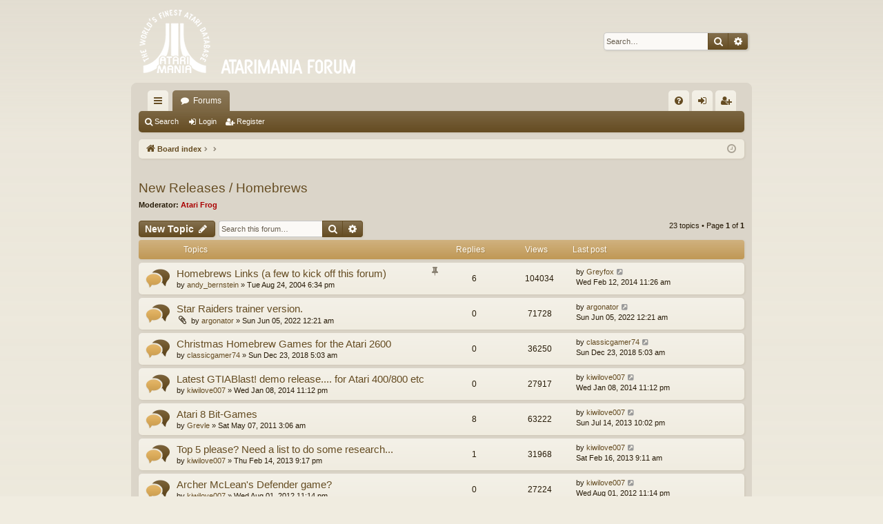

--- FILE ---
content_type: text/html; charset=UTF-8
request_url: http://forum.atarimania.com/viewforum.php?f=18&sid=355b7c1169388000e4b9ae06c8388ff2
body_size: 7731
content:
<!DOCTYPE html>
<html dir="ltr" lang="en-gb">
<head>
<meta charset="utf-8" />
<meta http-equiv="X-UA-Compatible" content="IE=edge" />
<meta name="viewport" content="width=device-width, initial-scale=1" />

<title>New Releases / Homebrews - Atarimania Forum</title>





	<link rel="canonical" href="http://forum.atarimania.com/viewforum.php?f=18">


<link href="./assets/css/font-awesome.min.css?assets_version=12" rel="stylesheet">
<link href="./styles/latte/theme/stylesheet.css?assets_version=12" rel="stylesheet">




<!--[if lte IE 9]>
	<link href="./styles/latte/theme/tweaks.css?assets_version=12" rel="stylesheet">
<![endif]-->





</head>
<body id="phpbb" class="nojs notouch section-viewforum ltr " data-online-text="Online">


	<a id="top" class="top-anchor" accesskey="t"></a>
	<div id="page-header" class="page-width">
		<div class="headerbar" role="banner">
					<div class="inner">

			<div id="site-description" class="site-description">
				<a id="logo" class="logo" href="./index.php?sid=51b8334445678a0c554f4f6d742413ee" title="Board index"><img src="./styles/latte/theme/images/logo.png" data-src-hd="./styles/latte/theme/images/logo_hd.png" alt="Atarimania Forum"/></a>
				<p class="sitename">Atarimania Forum</p>
				<p></p>
				<p class="skiplink"><a href="#start_here">Skip to content</a></p>
			</div>

															<div id="search-box" class="search-box search-header" role="search">
				<form action="./search.php?sid=51b8334445678a0c554f4f6d742413ee" method="get" id="search">
				<fieldset>
					<input name="keywords" id="keywords" type="search" maxlength="128" title="Search for keywords" class="inputbox search tiny" size="20" value="" placeholder="Search…" />
					<button class="button button-search" type="submit" title="Search">
						<i class="icon fa-search fa-fw" aria-hidden="true"></i><span class="sr-only">Search</span>
					</button>
					<a href="./search.php?sid=51b8334445678a0c554f4f6d742413ee" class="button button-search-end" title="Advanced search">
						<i class="icon fa-cog fa-fw" aria-hidden="true"></i><span class="sr-only">Advanced search</span>
					</a>
					<input type="hidden" name="sid" value="51b8334445678a0c554f4f6d742413ee" />

				</fieldset>
				</form>
			</div>
									
			</div>
					</div>

</div>
<div id="wrap" class="page-width">
<div>

				


<div class="navbar tabbed not-static" role="navigation">
	<div class="inner page-width">
		<div class="nav-tabs" data-current-page="viewforum">
			<ul class="leftside">
				<li id="quick-links" class="quick-links tab responsive-menu dropdown-container">
					<a href="#" class="nav-link dropdown-trigger">Quick links</a>
					<div class="dropdown">
						<div class="pointer"><div class="pointer-inner"></div></div>
						<ul class="dropdown-contents" role="menu">
								
			<li class="separator"></li>
													<li>
								<a href="./search.php?search_id=unanswered&amp;sid=51b8334445678a0c554f4f6d742413ee" role="menuitem">
									<i class="icon fa-file-o fa-fw icon-gray" aria-hidden="true"></i><span>Unanswered topics</span>
								</a>
							</li>
							<li>
								<a href="./search.php?search_id=active_topics&amp;sid=51b8334445678a0c554f4f6d742413ee" role="menuitem">
									<i class="icon fa-file-o fa-fw icon-blue" aria-hidden="true"></i><span>Active topics</span>
								</a>
							</li>
							<li class="separator"></li>
							<li>
								<a href="./search.php?sid=51b8334445678a0c554f4f6d742413ee" role="menuitem">
									<i class="icon fa-search fa-fw" aria-hidden="true"></i><span>Search</span>
								</a>
							</li>	
	
													</ul>
					</div>
				</li>
												<li class="tab forums selected" data-responsive-class="small-icon icon-forums">
					<a class="nav-link" href="./index.php?sid=51b8334445678a0c554f4f6d742413ee">Forums</a>
				</li>
											</ul>
			<ul class="rightside" role="menu">
								<li class="tab faq" data-select-match="faq" data-responsive-class="small-icon icon-faq">
					<a class="nav-link" href="/app.php/help/faq?sid=51b8334445678a0c554f4f6d742413ee" rel="help" title="Frequently Asked Questions" role="menuitem">
						<i class="icon fa-question-circle fa-fw" aria-hidden="true"></i><span>FAQ</span>
					</a>
				</li>
																									<li class="tab login"  data-skip-responsive="true" data-select-match="login"><a class="nav-link" href="./ucp.php?mode=login&amp;redirect=viewforum.php%3Ff%3D18&amp;sid=51b8334445678a0c554f4f6d742413ee" title="Login" accesskey="x" role="menuitem">Login</a></li>
											<li class="tab register" data-skip-responsive="true" data-select-match="register"><a class="nav-link" href="./ucp.php?mode=register&amp;sid=51b8334445678a0c554f4f6d742413ee" role="menuitem">Register</a></li>
																	</ul>
		</div>
	</div>
</div>

<div class="navbar secondary">
	<ul role="menubar">
											<li class="small-icon icon-search"><a href="./search.php?sid=51b8334445678a0c554f4f6d742413ee">Search</a></li>
														<li class="small-icon icon-login"><a href="./ucp.php?mode=login&amp;redirect=viewforum.php%3Ff%3D18&amp;sid=51b8334445678a0c554f4f6d742413ee" title="Login">Login</a></li>
									<li class="small-icon icon-register"><a href="./ucp.php?mode=register&amp;sid=51b8334445678a0c554f4f6d742413ee">Register</a></li>
									
			</ul>
</div>

	<div class="navbar">
	<ul id="nav-breadcrumbs" class="nav-breadcrumbs linklist navlinks" role="menubar">
						<li class="breadcrumbs">
									<span class="crumb" itemtype="http://data-vocabulary.org/Breadcrumb" itemscope=""><a href="./index.php?sid=51b8334445678a0c554f4f6d742413ee" accesskey="h" data-navbar-reference="index" itemprop="url"><i class="icon fa-home fa-fw"></i><span itemprop="title">Board index</span></a></span>
											<span class="crumb"  itemtype="http://data-vocabulary.org/Breadcrumb" itemscope="" data-forum-id="24"><a href="" itemprop="url"><span itemprop="title"></span></a></span>
															<span class="crumb"  itemtype="http://data-vocabulary.org/Breadcrumb" itemscope="" data-forum-id="18"><a href="" itemprop="url"><span itemprop="title"></span></a></span>
												</li>
		
					<li class="rightside responsive-search">
				<a href="./search.php?sid=51b8334445678a0c554f4f6d742413ee" title="View the advanced search options" role="menuitem">
					<i class="icon fa-search fa-fw" aria-hidden="true"></i><span class="sr-only">Search</span>
				</a>
			</li>
				<li class="rightside dropdown-container icon-only">
			<a href="#" class="dropdown-trigger time" title="It is currently Fri Jan 16, 2026 6:41 am"><i class="fa fa-clock-o"></i></a>
			<div class="dropdown">
				<div class="pointer"><div class="pointer-inner"></div></div>
				<ul class="dropdown-contents">
					<li>It is currently Fri Jan 16, 2026 6:41 am</li>
					<li>All times are <span title="UTC">UTC</span></li>
				</ul>
			</div>
		</li>
	</ul>
</div>

		</div>


	
	<a id="start_here" class="anchor"></a>
	<div id="page-body" class="page-body" role="main">
		
		
		<h2 class="forum-title"><a href="./viewforum.php?f=18&amp;sid=51b8334445678a0c554f4f6d742413ee">New Releases / Homebrews</a></h2>
<div>
	<!-- NOTE: remove the style="display: none" when you want to have the forum description on the forum body -->
	<div style="display: none !important;">Discussions and announcements on new products and A8 scene activity.<br /></div>	<p><strong>Moderator:</strong> <a href="./memberlist.php?mode=viewprofile&amp;u=3&amp;sid=51b8334445678a0c554f4f6d742413ee" style="color: #AA0000;" class="username-coloured">Atari Frog</a></p></div>



	<div class="action-bar bar-top">

				
		<a href="./posting.php?mode=post&amp;f=18&amp;sid=51b8334445678a0c554f4f6d742413ee" class="button" title="Post a new topic">
							<span>New Topic</span> <i class="icon fa-pencil fa-fw" aria-hidden="true"></i>
					</a>
			
	
			<div class="search-box" role="search">
			<form method="get" id="forum-search" action="./search.php?sid=51b8334445678a0c554f4f6d742413ee">
			<fieldset>
				<input class="inputbox search tiny" type="search" name="keywords" id="search_keywords" size="20" placeholder="Search this forum…" />
				<button class="button button-search" type="submit" title="Search">
					<i class="icon fa-search fa-fw" aria-hidden="true"></i><span class="sr-only">Search</span>
				</button>
				<a href="./search.php?sid=51b8334445678a0c554f4f6d742413ee" class="button button-search-end" title="Advanced search">
					<i class="icon fa-cog fa-fw" aria-hidden="true"></i><span class="sr-only">Advanced search</span>
				</a>
				<input type="hidden" name="fid[0]" value="18" />
<input type="hidden" name="sid" value="51b8334445678a0c554f4f6d742413ee" />

			</fieldset>
			</form>
		</div>
	
	<div class="pagination">
				23 topics
					&bull; Page <strong>1</strong> of <strong>1</strong>
			</div>

	</div>




	
			<div class="forumbg">
		<div class="inner">
		<ul class="topiclist">
			<li class="header">
				<dl class="row-item">
					<dt><div class="list-inner">Topics</div></dt>
					<dd class="posts">Replies</dd>
					<dd class="views">Views</dd>
					<dd class="lastpost"><span>Last post</span></dd>
				</dl>
			</li>
		</ul>
		<ul class="topiclist topics">
	
				<li class="row bg1 sticky">
						<dl class="row-item sticky_read">
				<dt title="No unread posts">
										<div class="list-inner">
																		<a href="./viewtopic.php?f=18&amp;t=301&amp;sid=51b8334445678a0c554f4f6d742413ee" class="topictitle">Homebrews Links (a few to kick off this forum)</a>																								<br />
												<i class="topic-status sticky fa fa-thumb-tack"></i>
												<div class="responsive-show" style="display: none;">
							Last post by <a href="./memberlist.php?mode=viewprofile&amp;u=2506&amp;sid=51b8334445678a0c554f4f6d742413ee" class="username">Greyfox</a> &laquo; <a href="./viewtopic.php?f=18&amp;t=301&amp;p=34450&amp;sid=51b8334445678a0c554f4f6d742413ee#p34450" title="Go to last post">Wed Feb 12, 2014 11:26 am</a>
													</div>
														<span class="responsive-show left-box" style="display: none;">Replies: <strong>6</strong></span>
													
						<div class="topic-poster responsive-hide left-box">
																					by <a href="./memberlist.php?mode=viewprofile&amp;u=13&amp;sid=51b8334445678a0c554f4f6d742413ee" class="username">andy_bernstein</a> &raquo; Tue Aug 24, 2004 6:34 pm
													</div>
						
											</div>
				</dt>
				<dd class="posts">6 <dfn>Replies</dfn></dd>
				<dd class="views">104034 <dfn>Views</dfn></dd>
				<dd class="lastpost">
					<span><dfn>Last post </dfn>by <a href="./memberlist.php?mode=viewprofile&amp;u=2506&amp;sid=51b8334445678a0c554f4f6d742413ee" class="username">Greyfox</a>
													<a href="./viewtopic.php?f=18&amp;t=301&amp;p=34450&amp;sid=51b8334445678a0c554f4f6d742413ee#p34450" title="Go to last post">
								<i class="icon fa-external-link-square fa-fw icon-lightgray icon-md" aria-hidden="true"></i><span class="sr-only"></span>
							</a>
												<br />Wed Feb 12, 2014 11:26 am
					</span>
				</dd>
			</dl>
					</li>
		
	

	
	
				<li class="row bg2">
						<dl class="row-item topic_read">
				<dt title="No unread posts">
										<div class="list-inner">
																		<a href="./viewtopic.php?f=18&amp;t=18915&amp;sid=51b8334445678a0c554f4f6d742413ee" class="topictitle">Star Raiders trainer version.</a>																								<br />
												
												<div class="responsive-show" style="display: none;">
							Last post by <a href="./memberlist.php?mode=viewprofile&amp;u=2739&amp;sid=51b8334445678a0c554f4f6d742413ee" class="username">argonator</a> &laquo; <a href="./viewtopic.php?f=18&amp;t=18915&amp;p=35997&amp;sid=51b8334445678a0c554f4f6d742413ee#p35997" title="Go to last post">Sun Jun 05, 2022 12:21 am</a>
													</div>
													
						<div class="topic-poster responsive-hide left-box">
														<i class="icon fa-paperclip fa-fw" aria-hidden="true"></i>							by <a href="./memberlist.php?mode=viewprofile&amp;u=2739&amp;sid=51b8334445678a0c554f4f6d742413ee" class="username">argonator</a> &raquo; Sun Jun 05, 2022 12:21 am
													</div>
						
											</div>
				</dt>
				<dd class="posts">0 <dfn>Replies</dfn></dd>
				<dd class="views">71728 <dfn>Views</dfn></dd>
				<dd class="lastpost">
					<span><dfn>Last post </dfn>by <a href="./memberlist.php?mode=viewprofile&amp;u=2739&amp;sid=51b8334445678a0c554f4f6d742413ee" class="username">argonator</a>
													<a href="./viewtopic.php?f=18&amp;t=18915&amp;p=35997&amp;sid=51b8334445678a0c554f4f6d742413ee#p35997" title="Go to last post">
								<i class="icon fa-external-link-square fa-fw icon-lightgray icon-md" aria-hidden="true"></i><span class="sr-only"></span>
							</a>
												<br />Sun Jun 05, 2022 12:21 am
					</span>
				</dd>
			</dl>
					</li>
		
	

	
	
				<li class="row bg1">
						<dl class="row-item topic_read">
				<dt title="No unread posts">
										<div class="list-inner">
																		<a href="./viewtopic.php?f=18&amp;t=18767&amp;sid=51b8334445678a0c554f4f6d742413ee" class="topictitle">Christmas Homebrew Games for the Atari 2600</a>																								<br />
												
												<div class="responsive-show" style="display: none;">
							Last post by <a href="./memberlist.php?mode=viewprofile&amp;u=2774&amp;sid=51b8334445678a0c554f4f6d742413ee" class="username">classicgamer74</a> &laquo; <a href="./viewtopic.php?f=18&amp;t=18767&amp;p=35729&amp;sid=51b8334445678a0c554f4f6d742413ee#p35729" title="Go to last post">Sun Dec 23, 2018 5:03 am</a>
													</div>
													
						<div class="topic-poster responsive-hide left-box">
																					by <a href="./memberlist.php?mode=viewprofile&amp;u=2774&amp;sid=51b8334445678a0c554f4f6d742413ee" class="username">classicgamer74</a> &raquo; Sun Dec 23, 2018 5:03 am
													</div>
						
											</div>
				</dt>
				<dd class="posts">0 <dfn>Replies</dfn></dd>
				<dd class="views">36250 <dfn>Views</dfn></dd>
				<dd class="lastpost">
					<span><dfn>Last post </dfn>by <a href="./memberlist.php?mode=viewprofile&amp;u=2774&amp;sid=51b8334445678a0c554f4f6d742413ee" class="username">classicgamer74</a>
													<a href="./viewtopic.php?f=18&amp;t=18767&amp;p=35729&amp;sid=51b8334445678a0c554f4f6d742413ee#p35729" title="Go to last post">
								<i class="icon fa-external-link-square fa-fw icon-lightgray icon-md" aria-hidden="true"></i><span class="sr-only"></span>
							</a>
												<br />Sun Dec 23, 2018 5:03 am
					</span>
				</dd>
			</dl>
					</li>
		
	

	
	
				<li class="row bg2">
						<dl class="row-item topic_read">
				<dt title="No unread posts">
										<div class="list-inner">
																		<a href="./viewtopic.php?f=18&amp;t=18441&amp;sid=51b8334445678a0c554f4f6d742413ee" class="topictitle">Latest GTIABlast! demo release.... for Atari 400/800 etc</a>																								<br />
												
												<div class="responsive-show" style="display: none;">
							Last post by <a href="./memberlist.php?mode=viewprofile&amp;u=1982&amp;sid=51b8334445678a0c554f4f6d742413ee" class="username">kiwilove007</a> &laquo; <a href="./viewtopic.php?f=18&amp;t=18441&amp;p=34322&amp;sid=51b8334445678a0c554f4f6d742413ee#p34322" title="Go to last post">Wed Jan 08, 2014 11:12 pm</a>
													</div>
													
						<div class="topic-poster responsive-hide left-box">
																					by <a href="./memberlist.php?mode=viewprofile&amp;u=1982&amp;sid=51b8334445678a0c554f4f6d742413ee" class="username">kiwilove007</a> &raquo; Wed Jan 08, 2014 11:12 pm
													</div>
						
											</div>
				</dt>
				<dd class="posts">0 <dfn>Replies</dfn></dd>
				<dd class="views">27917 <dfn>Views</dfn></dd>
				<dd class="lastpost">
					<span><dfn>Last post </dfn>by <a href="./memberlist.php?mode=viewprofile&amp;u=1982&amp;sid=51b8334445678a0c554f4f6d742413ee" class="username">kiwilove007</a>
													<a href="./viewtopic.php?f=18&amp;t=18441&amp;p=34322&amp;sid=51b8334445678a0c554f4f6d742413ee#p34322" title="Go to last post">
								<i class="icon fa-external-link-square fa-fw icon-lightgray icon-md" aria-hidden="true"></i><span class="sr-only"></span>
							</a>
												<br />Wed Jan 08, 2014 11:12 pm
					</span>
				</dd>
			</dl>
					</li>
		
	

	
	
				<li class="row bg1">
						<dl class="row-item topic_read">
				<dt title="No unread posts">
										<div class="list-inner">
																		<a href="./viewtopic.php?f=18&amp;t=2483&amp;sid=51b8334445678a0c554f4f6d742413ee" class="topictitle">Atari 8 Bit-Games</a>																								<br />
												
												<div class="responsive-show" style="display: none;">
							Last post by <a href="./memberlist.php?mode=viewprofile&amp;u=1982&amp;sid=51b8334445678a0c554f4f6d742413ee" class="username">kiwilove007</a> &laquo; <a href="./viewtopic.php?f=18&amp;t=2483&amp;p=34182&amp;sid=51b8334445678a0c554f4f6d742413ee#p34182" title="Go to last post">Sun Jul 14, 2013 10:02 pm</a>
													</div>
														<span class="responsive-show left-box" style="display: none;">Replies: <strong>8</strong></span>
													
						<div class="topic-poster responsive-hide left-box">
																					by <a href="./memberlist.php?mode=viewprofile&amp;u=485&amp;sid=51b8334445678a0c554f4f6d742413ee" class="username">Grevle</a> &raquo; Sat May 07, 2011 3:06 am
													</div>
						
											</div>
				</dt>
				<dd class="posts">8 <dfn>Replies</dfn></dd>
				<dd class="views">63222 <dfn>Views</dfn></dd>
				<dd class="lastpost">
					<span><dfn>Last post </dfn>by <a href="./memberlist.php?mode=viewprofile&amp;u=1982&amp;sid=51b8334445678a0c554f4f6d742413ee" class="username">kiwilove007</a>
													<a href="./viewtopic.php?f=18&amp;t=2483&amp;p=34182&amp;sid=51b8334445678a0c554f4f6d742413ee#p34182" title="Go to last post">
								<i class="icon fa-external-link-square fa-fw icon-lightgray icon-md" aria-hidden="true"></i><span class="sr-only"></span>
							</a>
												<br />Sun Jul 14, 2013 10:02 pm
					</span>
				</dd>
			</dl>
					</li>
		
	

	
	
				<li class="row bg2">
						<dl class="row-item topic_read">
				<dt title="No unread posts">
										<div class="list-inner">
																		<a href="./viewtopic.php?f=18&amp;t=18402&amp;sid=51b8334445678a0c554f4f6d742413ee" class="topictitle">Top 5 please?  Need a list to do some research...</a>																								<br />
												
												<div class="responsive-show" style="display: none;">
							Last post by <a href="./memberlist.php?mode=viewprofile&amp;u=1982&amp;sid=51b8334445678a0c554f4f6d742413ee" class="username">kiwilove007</a> &laquo; <a href="./viewtopic.php?f=18&amp;t=18402&amp;p=34114&amp;sid=51b8334445678a0c554f4f6d742413ee#p34114" title="Go to last post">Sat Feb 16, 2013 9:11 am</a>
													</div>
														<span class="responsive-show left-box" style="display: none;">Replies: <strong>1</strong></span>
													
						<div class="topic-poster responsive-hide left-box">
																					by <a href="./memberlist.php?mode=viewprofile&amp;u=1982&amp;sid=51b8334445678a0c554f4f6d742413ee" class="username">kiwilove007</a> &raquo; Thu Feb 14, 2013 9:17 pm
													</div>
						
											</div>
				</dt>
				<dd class="posts">1 <dfn>Replies</dfn></dd>
				<dd class="views">31968 <dfn>Views</dfn></dd>
				<dd class="lastpost">
					<span><dfn>Last post </dfn>by <a href="./memberlist.php?mode=viewprofile&amp;u=1982&amp;sid=51b8334445678a0c554f4f6d742413ee" class="username">kiwilove007</a>
													<a href="./viewtopic.php?f=18&amp;t=18402&amp;p=34114&amp;sid=51b8334445678a0c554f4f6d742413ee#p34114" title="Go to last post">
								<i class="icon fa-external-link-square fa-fw icon-lightgray icon-md" aria-hidden="true"></i><span class="sr-only"></span>
							</a>
												<br />Sat Feb 16, 2013 9:11 am
					</span>
				</dd>
			</dl>
					</li>
		
	

	
	
				<li class="row bg1">
						<dl class="row-item topic_read">
				<dt title="No unread posts">
										<div class="list-inner">
																		<a href="./viewtopic.php?f=18&amp;t=17823&amp;sid=51b8334445678a0c554f4f6d742413ee" class="topictitle">Archer McLean's Defender game?</a>																								<br />
												
												<div class="responsive-show" style="display: none;">
							Last post by <a href="./memberlist.php?mode=viewprofile&amp;u=1982&amp;sid=51b8334445678a0c554f4f6d742413ee" class="username">kiwilove007</a> &laquo; <a href="./viewtopic.php?f=18&amp;t=17823&amp;p=33311&amp;sid=51b8334445678a0c554f4f6d742413ee#p33311" title="Go to last post">Wed Aug 01, 2012 11:14 pm</a>
													</div>
													
						<div class="topic-poster responsive-hide left-box">
																					by <a href="./memberlist.php?mode=viewprofile&amp;u=1982&amp;sid=51b8334445678a0c554f4f6d742413ee" class="username">kiwilove007</a> &raquo; Wed Aug 01, 2012 11:14 pm
													</div>
						
											</div>
				</dt>
				<dd class="posts">0 <dfn>Replies</dfn></dd>
				<dd class="views">27224 <dfn>Views</dfn></dd>
				<dd class="lastpost">
					<span><dfn>Last post </dfn>by <a href="./memberlist.php?mode=viewprofile&amp;u=1982&amp;sid=51b8334445678a0c554f4f6d742413ee" class="username">kiwilove007</a>
													<a href="./viewtopic.php?f=18&amp;t=17823&amp;p=33311&amp;sid=51b8334445678a0c554f4f6d742413ee#p33311" title="Go to last post">
								<i class="icon fa-external-link-square fa-fw icon-lightgray icon-md" aria-hidden="true"></i><span class="sr-only"></span>
							</a>
												<br />Wed Aug 01, 2012 11:14 pm
					</span>
				</dd>
			</dl>
					</li>
		
	

	
	
				<li class="row bg2">
						<dl class="row-item topic_read">
				<dt title="No unread posts">
										<div class="list-inner">
																		<a href="./viewtopic.php?f=18&amp;t=397&amp;sid=51b8334445678a0c554f4f6d742413ee" class="topictitle">SPACE HARRIER update</a>																								<br />
												
												<div class="responsive-show" style="display: none;">
							Last post by <a href="./memberlist.php?mode=viewprofile&amp;u=1965&amp;sid=51b8334445678a0c554f4f6d742413ee" class="username">sheddy</a> &laquo; <a href="./viewtopic.php?f=18&amp;t=397&amp;p=33265&amp;sid=51b8334445678a0c554f4f6d742413ee#p33265" title="Go to last post">Sat Jun 09, 2012 6:17 pm</a>
													</div>
														<span class="responsive-show left-box" style="display: none;">Replies: <strong>4</strong></span>
													
						<div class="topic-poster responsive-hide left-box">
														<i class="icon fa-paperclip fa-fw" aria-hidden="true"></i>							by <a href="./memberlist.php?mode=viewprofile&amp;u=14&amp;sid=51b8334445678a0c554f4f6d742413ee" style="color: #AA0000;" class="username-coloured">Andre</a> &raquo; Mon Oct 11, 2004 7:53 am
													</div>
						
											</div>
				</dt>
				<dd class="posts">4 <dfn>Replies</dfn></dd>
				<dd class="views">37895 <dfn>Views</dfn></dd>
				<dd class="lastpost">
					<span><dfn>Last post </dfn>by <a href="./memberlist.php?mode=viewprofile&amp;u=1965&amp;sid=51b8334445678a0c554f4f6d742413ee" class="username">sheddy</a>
													<a href="./viewtopic.php?f=18&amp;t=397&amp;p=33265&amp;sid=51b8334445678a0c554f4f6d742413ee#p33265" title="Go to last post">
								<i class="icon fa-external-link-square fa-fw icon-lightgray icon-md" aria-hidden="true"></i><span class="sr-only"></span>
							</a>
												<br />Sat Jun 09, 2012 6:17 pm
					</span>
				</dd>
			</dl>
					</li>
		
	

	
	
				<li class="row bg1">
						<dl class="row-item topic_read">
				<dt title="No unread posts">
										<div class="list-inner">
																		<a href="./viewtopic.php?f=18&amp;t=1664&amp;sid=51b8334445678a0c554f4f6d742413ee" class="topictitle">Yoomp! released on real media!</a>																								<br />
												
												<div class="responsive-show" style="display: none;">
							Last post by <a href="./memberlist.php?mode=viewprofile&amp;u=171&amp;sid=51b8334445678a0c554f4f6d742413ee" class="username">FastRobPlus</a> &laquo; <a href="./viewtopic.php?f=18&amp;t=1664&amp;p=11677&amp;sid=51b8334445678a0c554f4f6d742413ee#p11677" title="Go to last post">Tue Jun 17, 2008 4:11 pm</a>
													</div>
														<span class="responsive-show left-box" style="display: none;">Replies: <strong>1</strong></span>
													
						<div class="topic-poster responsive-hide left-box">
																					by <a href="./memberlist.php?mode=viewprofile&amp;u=37&amp;sid=51b8334445678a0c554f4f6d742413ee" style="color: #AA0000;" class="username-coloured">deathtrappomegranate</a> &raquo; Sun Jun 15, 2008 9:27 pm
													</div>
						
											</div>
				</dt>
				<dd class="posts">1 <dfn>Replies</dfn></dd>
				<dd class="views">32104 <dfn>Views</dfn></dd>
				<dd class="lastpost">
					<span><dfn>Last post </dfn>by <a href="./memberlist.php?mode=viewprofile&amp;u=171&amp;sid=51b8334445678a0c554f4f6d742413ee" class="username">FastRobPlus</a>
													<a href="./viewtopic.php?f=18&amp;t=1664&amp;p=11677&amp;sid=51b8334445678a0c554f4f6d742413ee#p11677" title="Go to last post">
								<i class="icon fa-external-link-square fa-fw icon-lightgray icon-md" aria-hidden="true"></i><span class="sr-only"></span>
							</a>
												<br />Tue Jun 17, 2008 4:11 pm
					</span>
				</dd>
			</dl>
					</li>
		
	

	
	
				<li class="row bg2">
						<dl class="row-item topic_read">
				<dt title="No unread posts">
										<div class="list-inner">
																		<a href="./viewtopic.php?f=18&amp;t=804&amp;sid=51b8334445678a0c554f4f6d742413ee" class="topictitle">VAPI2SIO: SIO2PC for VAPI</a>																								<br />
												
												<div class="responsive-show" style="display: none;">
							Last post by <a href="./memberlist.php?mode=viewprofile&amp;u=395&amp;sid=51b8334445678a0c554f4f6d742413ee" class="username">Tom-Cat</a> &laquo; <a href="./viewtopic.php?f=18&amp;t=804&amp;p=11054&amp;sid=51b8334445678a0c554f4f6d742413ee#p11054" title="Go to last post">Tue Apr 22, 2008 6:19 pm</a>
													</div>
														<span class="responsive-show left-box" style="display: none;">Replies: <strong>2</strong></span>
													
						<div class="topic-poster responsive-hide left-box">
																					by <a href="./memberlist.php?mode=viewprofile&amp;u=81&amp;sid=51b8334445678a0c554f4f6d742413ee" class="username">ijor</a> &raquo; Wed Nov 30, 2005 8:31 pm
													</div>
						
											</div>
				</dt>
				<dd class="posts">2 <dfn>Replies</dfn></dd>
				<dd class="views">32408 <dfn>Views</dfn></dd>
				<dd class="lastpost">
					<span><dfn>Last post </dfn>by <a href="./memberlist.php?mode=viewprofile&amp;u=395&amp;sid=51b8334445678a0c554f4f6d742413ee" class="username">Tom-Cat</a>
													<a href="./viewtopic.php?f=18&amp;t=804&amp;p=11054&amp;sid=51b8334445678a0c554f4f6d742413ee#p11054" title="Go to last post">
								<i class="icon fa-external-link-square fa-fw icon-lightgray icon-md" aria-hidden="true"></i><span class="sr-only"></span>
							</a>
												<br />Tue Apr 22, 2008 6:19 pm
					</span>
				</dd>
			</dl>
					</li>
		
	

	
	
				<li class="row bg1">
						<dl class="row-item topic_read">
				<dt title="No unread posts">
										<div class="list-inner">
																		<a href="./viewtopic.php?f=18&amp;t=1532&amp;sid=51b8334445678a0c554f4f6d742413ee" class="topictitle">Cartridge version of Sikor Soft games?</a>																								<br />
												
												<div class="responsive-show" style="display: none;">
							Last post by <a href="./memberlist.php?mode=viewprofile&amp;u=346&amp;sid=51b8334445678a0c554f4f6d742413ee" class="username">sikor</a> &laquo; <a href="./viewtopic.php?f=18&amp;t=1532&amp;p=9892&amp;sid=51b8334445678a0c554f4f6d742413ee#p9892" title="Go to last post">Sat Sep 08, 2007 8:35 pm</a>
													</div>
														<span class="responsive-show left-box" style="display: none;">Replies: <strong>5</strong></span>
													
						<div class="topic-poster responsive-hide left-box">
																					by <a href="./memberlist.php?mode=viewprofile&amp;u=346&amp;sid=51b8334445678a0c554f4f6d742413ee" class="username">sikor</a> &raquo; Wed Sep 05, 2007 7:41 pm
													</div>
						
											</div>
				</dt>
				<dd class="posts">5 <dfn>Replies</dfn></dd>
				<dd class="views">41682 <dfn>Views</dfn></dd>
				<dd class="lastpost">
					<span><dfn>Last post </dfn>by <a href="./memberlist.php?mode=viewprofile&amp;u=346&amp;sid=51b8334445678a0c554f4f6d742413ee" class="username">sikor</a>
													<a href="./viewtopic.php?f=18&amp;t=1532&amp;p=9892&amp;sid=51b8334445678a0c554f4f6d742413ee#p9892" title="Go to last post">
								<i class="icon fa-external-link-square fa-fw icon-lightgray icon-md" aria-hidden="true"></i><span class="sr-only"></span>
							</a>
												<br />Sat Sep 08, 2007 8:35 pm
					</span>
				</dd>
			</dl>
					</li>
		
	

	
	
				<li class="row bg2">
						<dl class="row-item topic_read">
				<dt title="No unread posts">
										<div class="list-inner">
																		<a href="./viewtopic.php?f=18&amp;t=755&amp;sid=51b8334445678a0c554f4f6d742413ee" class="topictitle">New Game MONEX</a>																								<br />
												
												<div class="responsive-show" style="display: none;">
							Last post by <a href="./memberlist.php?mode=viewprofile&amp;u=37&amp;sid=51b8334445678a0c554f4f6d742413ee" style="color: #AA0000;" class="username-coloured">deathtrappomegranate</a> &laquo; <a href="./viewtopic.php?f=18&amp;t=755&amp;p=8584&amp;sid=51b8334445678a0c554f4f6d742413ee#p8584" title="Go to last post">Thu Jan 11, 2007 9:09 am</a>
													</div>
														<span class="responsive-show left-box" style="display: none;">Replies: <strong>2</strong></span>
													
						<div class="topic-poster responsive-hide left-box">
																					by <a href="./memberlist.php?mode=viewprofile&amp;u=14&amp;sid=51b8334445678a0c554f4f6d742413ee" style="color: #AA0000;" class="username-coloured">Andre</a> &raquo; Sat Aug 27, 2005 7:13 am
													</div>
						
											</div>
				</dt>
				<dd class="posts">2 <dfn>Replies</dfn></dd>
				<dd class="views">31836 <dfn>Views</dfn></dd>
				<dd class="lastpost">
					<span><dfn>Last post </dfn>by <a href="./memberlist.php?mode=viewprofile&amp;u=37&amp;sid=51b8334445678a0c554f4f6d742413ee" style="color: #AA0000;" class="username-coloured">deathtrappomegranate</a>
													<a href="./viewtopic.php?f=18&amp;t=755&amp;p=8584&amp;sid=51b8334445678a0c554f4f6d742413ee#p8584" title="Go to last post">
								<i class="icon fa-external-link-square fa-fw icon-lightgray icon-md" aria-hidden="true"></i><span class="sr-only"></span>
							</a>
												<br />Thu Jan 11, 2007 9:09 am
					</span>
				</dd>
			</dl>
					</li>
		
	

	
	
				<li class="row bg1">
						<dl class="row-item topic_read">
				<dt title="No unread posts">
										<div class="list-inner">
																		<a href="./viewtopic.php?f=18&amp;t=890&amp;sid=51b8334445678a0c554f4f6d742413ee" class="topictitle">&quot;Disk&quot; 4.0 released: Sector Editor and much more</a>																								<br />
												
												<div class="responsive-show" style="display: none;">
							Last post by <a href="./memberlist.php?mode=viewprofile&amp;u=147&amp;sid=51b8334445678a0c554f4f6d742413ee" class="username">crow</a> &laquo; <a href="./viewtopic.php?f=18&amp;t=890&amp;p=6750&amp;sid=51b8334445678a0c554f4f6d742413ee#p6750" title="Go to last post">Wed Mar 01, 2006 4:14 pm</a>
													</div>
													
						<div class="topic-poster responsive-hide left-box">
																					by <a href="./memberlist.php?mode=viewprofile&amp;u=147&amp;sid=51b8334445678a0c554f4f6d742413ee" class="username">crow</a> &raquo; Wed Mar 01, 2006 4:14 pm
													</div>
						
											</div>
				</dt>
				<dd class="posts">0 <dfn>Replies</dfn></dd>
				<dd class="views">29869 <dfn>Views</dfn></dd>
				<dd class="lastpost">
					<span><dfn>Last post </dfn>by <a href="./memberlist.php?mode=viewprofile&amp;u=147&amp;sid=51b8334445678a0c554f4f6d742413ee" class="username">crow</a>
													<a href="./viewtopic.php?f=18&amp;t=890&amp;p=6750&amp;sid=51b8334445678a0c554f4f6d742413ee#p6750" title="Go to last post">
								<i class="icon fa-external-link-square fa-fw icon-lightgray icon-md" aria-hidden="true"></i><span class="sr-only"></span>
							</a>
												<br />Wed Mar 01, 2006 4:14 pm
					</span>
				</dd>
			</dl>
					</li>
		
	

	
	
				<li class="row bg2">
						<dl class="row-item topic_read">
				<dt title="No unread posts">
										<div class="list-inner">
																		<a href="./viewtopic.php?f=18&amp;t=847&amp;sid=51b8334445678a0c554f4f6d742413ee" class="topictitle">Joe's adventure</a>																								<br />
												
												<div class="responsive-show" style="display: none;">
							Last post by <a href="./memberlist.php?mode=viewprofile&amp;u=3&amp;sid=51b8334445678a0c554f4f6d742413ee" style="color: #AA0000;" class="username-coloured">Atari Frog</a> &laquo; <a href="./viewtopic.php?f=18&amp;t=847&amp;p=6442&amp;sid=51b8334445678a0c554f4f6d742413ee#p6442" title="Go to last post">Fri Jan 20, 2006 11:17 am</a>
													</div>
														<span class="responsive-show left-box" style="display: none;">Replies: <strong>1</strong></span>
													
						<div class="topic-poster responsive-hide left-box">
																					by <a href="./memberlist.php?mode=viewprofile&amp;u=62&amp;sid=51b8334445678a0c554f4f6d742413ee" class="username">Mr.Bacardi</a> &raquo; Fri Jan 20, 2006 10:53 am
													</div>
						
											</div>
				</dt>
				<dd class="posts">1 <dfn>Replies</dfn></dd>
				<dd class="views">28476 <dfn>Views</dfn></dd>
				<dd class="lastpost">
					<span><dfn>Last post </dfn>by <a href="./memberlist.php?mode=viewprofile&amp;u=3&amp;sid=51b8334445678a0c554f4f6d742413ee" style="color: #AA0000;" class="username-coloured">Atari Frog</a>
													<a href="./viewtopic.php?f=18&amp;t=847&amp;p=6442&amp;sid=51b8334445678a0c554f4f6d742413ee#p6442" title="Go to last post">
								<i class="icon fa-external-link-square fa-fw icon-lightgray icon-md" aria-hidden="true"></i><span class="sr-only"></span>
							</a>
												<br />Fri Jan 20, 2006 11:17 am
					</span>
				</dd>
			</dl>
					</li>
		
	

	
	
				<li class="row bg1">
						<dl class="row-item topic_read">
				<dt title="No unread posts">
										<div class="list-inner">
																		<a href="./viewtopic.php?f=18&amp;t=778&amp;sid=51b8334445678a0c554f4f6d742413ee" class="topictitle">VAPI prerelease (play the original Alternate Reality)</a>																								<br />
												
												<div class="responsive-show" style="display: none;">
							Last post by <a href="./memberlist.php?mode=viewprofile&amp;u=81&amp;sid=51b8334445678a0c554f4f6d742413ee" class="username">ijor</a> &laquo; <a href="./viewtopic.php?f=18&amp;t=778&amp;p=5987&amp;sid=51b8334445678a0c554f4f6d742413ee#p5987" title="Go to last post">Sat Oct 22, 2005 2:53 am</a>
													</div>
														<span class="responsive-show left-box" style="display: none;">Replies: <strong>2</strong></span>
													
						<div class="topic-poster responsive-hide left-box">
																					by <a href="./memberlist.php?mode=viewprofile&amp;u=81&amp;sid=51b8334445678a0c554f4f6d742413ee" class="username">ijor</a> &raquo; Fri Oct 14, 2005 12:06 am
													</div>
						
											</div>
				</dt>
				<dd class="posts">2 <dfn>Replies</dfn></dd>
				<dd class="views">32492 <dfn>Views</dfn></dd>
				<dd class="lastpost">
					<span><dfn>Last post </dfn>by <a href="./memberlist.php?mode=viewprofile&amp;u=81&amp;sid=51b8334445678a0c554f4f6d742413ee" class="username">ijor</a>
													<a href="./viewtopic.php?f=18&amp;t=778&amp;p=5987&amp;sid=51b8334445678a0c554f4f6d742413ee#p5987" title="Go to last post">
								<i class="icon fa-external-link-square fa-fw icon-lightgray icon-md" aria-hidden="true"></i><span class="sr-only"></span>
							</a>
												<br />Sat Oct 22, 2005 2:53 am
					</span>
				</dd>
			</dl>
					</li>
		
	

	
	
				<li class="row bg2">
						<dl class="row-item topic_read">
				<dt title="No unread posts">
										<div class="list-inner">
																		<a href="./viewtopic.php?f=18&amp;t=696&amp;sid=51b8334445678a0c554f4f6d742413ee" class="topictitle">Alternate Reality Flash Cart conversion</a>																								<br />
												
												<div class="responsive-show" style="display: none;">
							Last post by <a href="./memberlist.php?mode=viewprofile&amp;u=81&amp;sid=51b8334445678a0c554f4f6d742413ee" class="username">ijor</a> &laquo; <a href="./viewtopic.php?f=18&amp;t=696&amp;p=5314&amp;sid=51b8334445678a0c554f4f6d742413ee#p5314" title="Go to last post">Wed Jun 22, 2005 6:33 pm</a>
													</div>
														<span class="responsive-show left-box" style="display: none;">Replies: <strong>10</strong></span>
													
						<div class="topic-poster responsive-hide left-box">
							<i class="icon fa-bar-chart fa-fw" aria-hidden="true"></i>														by <a href="./memberlist.php?mode=viewprofile&amp;u=14&amp;sid=51b8334445678a0c554f4f6d742413ee" style="color: #AA0000;" class="username-coloured">Andre</a> &raquo; Wed May 25, 2005 10:56 am
													</div>
						
											</div>
				</dt>
				<dd class="posts">10 <dfn>Replies</dfn></dd>
				<dd class="views">68967 <dfn>Views</dfn></dd>
				<dd class="lastpost">
					<span><dfn>Last post </dfn>by <a href="./memberlist.php?mode=viewprofile&amp;u=81&amp;sid=51b8334445678a0c554f4f6d742413ee" class="username">ijor</a>
													<a href="./viewtopic.php?f=18&amp;t=696&amp;p=5314&amp;sid=51b8334445678a0c554f4f6d742413ee#p5314" title="Go to last post">
								<i class="icon fa-external-link-square fa-fw icon-lightgray icon-md" aria-hidden="true"></i><span class="sr-only"></span>
							</a>
												<br />Wed Jun 22, 2005 6:33 pm
					</span>
				</dd>
			</dl>
					</li>
		
	

	
	
				<li class="row bg1">
						<dl class="row-item topic_read">
				<dt title="No unread posts">
										<div class="list-inner">
																		<a href="./viewtopic.php?f=18&amp;t=608&amp;sid=51b8334445678a0c554f4f6d742413ee" class="topictitle">IK+ Update / Space Harrier Update</a>																								<br />
												
												<div class="responsive-show" style="display: none;">
							Last post by <a href="./memberlist.php?mode=viewprofile&amp;u=15&amp;sid=51b8334445678a0c554f4f6d742413ee" class="username">oesii</a> &laquo; <a href="./viewtopic.php?f=18&amp;t=608&amp;p=5114&amp;sid=51b8334445678a0c554f4f6d742413ee#p5114" title="Go to last post">Mon May 30, 2005 12:39 am</a>
													</div>
														<span class="responsive-show left-box" style="display: none;">Replies: <strong>9</strong></span>
													
						<div class="topic-poster responsive-hide left-box">
																					by <a href="./memberlist.php?mode=viewprofile&amp;u=13&amp;sid=51b8334445678a0c554f4f6d742413ee" class="username">andy_bernstein</a> &raquo; Tue Mar 01, 2005 6:35 am
													</div>
						
											</div>
				</dt>
				<dd class="posts">9 <dfn>Replies</dfn></dd>
				<dd class="views">63055 <dfn>Views</dfn></dd>
				<dd class="lastpost">
					<span><dfn>Last post </dfn>by <a href="./memberlist.php?mode=viewprofile&amp;u=15&amp;sid=51b8334445678a0c554f4f6d742413ee" class="username">oesii</a>
													<a href="./viewtopic.php?f=18&amp;t=608&amp;p=5114&amp;sid=51b8334445678a0c554f4f6d742413ee#p5114" title="Go to last post">
								<i class="icon fa-external-link-square fa-fw icon-lightgray icon-md" aria-hidden="true"></i><span class="sr-only"></span>
							</a>
												<br />Mon May 30, 2005 12:39 am
					</span>
				</dd>
			</dl>
					</li>
		
	

	
	
				<li class="row bg2">
						<dl class="row-item topic_read">
				<dt title="No unread posts">
										<div class="list-inner">
																		<a href="./viewtopic.php?f=18&amp;t=670&amp;sid=51b8334445678a0c554f4f6d742413ee" class="topictitle">Castle Crisis</a>																								<br />
												
												<div class="responsive-show" style="display: none;">
							Last post by <a href="./memberlist.php?mode=viewprofile&amp;u=37&amp;sid=51b8334445678a0c554f4f6d742413ee" style="color: #AA0000;" class="username-coloured">deathtrappomegranate</a> &laquo; <a href="./viewtopic.php?f=18&amp;t=670&amp;p=4771&amp;sid=51b8334445678a0c554f4f6d742413ee#p4771" title="Go to last post">Sun Apr 24, 2005 10:50 pm</a>
													</div>
														<span class="responsive-show left-box" style="display: none;">Replies: <strong>3</strong></span>
													
						<div class="topic-poster responsive-hide left-box">
																					by <a href="./memberlist.php?mode=viewprofile&amp;u=37&amp;sid=51b8334445678a0c554f4f6d742413ee" style="color: #AA0000;" class="username-coloured">deathtrappomegranate</a> &raquo; Sat Apr 23, 2005 11:44 pm
													</div>
						
											</div>
				</dt>
				<dd class="posts">3 <dfn>Replies</dfn></dd>
				<dd class="views">39255 <dfn>Views</dfn></dd>
				<dd class="lastpost">
					<span><dfn>Last post </dfn>by <a href="./memberlist.php?mode=viewprofile&amp;u=37&amp;sid=51b8334445678a0c554f4f6d742413ee" style="color: #AA0000;" class="username-coloured">deathtrappomegranate</a>
													<a href="./viewtopic.php?f=18&amp;t=670&amp;p=4771&amp;sid=51b8334445678a0c554f4f6d742413ee#p4771" title="Go to last post">
								<i class="icon fa-external-link-square fa-fw icon-lightgray icon-md" aria-hidden="true"></i><span class="sr-only"></span>
							</a>
												<br />Sun Apr 24, 2005 10:50 pm
					</span>
				</dd>
			</dl>
					</li>
		
	

	
	
				<li class="row bg1">
						<dl class="row-item topic_read">
				<dt title="No unread posts">
										<div class="list-inner">
																		<a href="./viewtopic.php?f=18&amp;t=522&amp;sid=51b8334445678a0c554f4f6d742413ee" class="topictitle">Current developments...</a>																								<br />
												
												<div class="responsive-show" style="display: none;">
							Last post by <a href="./memberlist.php?mode=viewprofile&amp;u=14&amp;sid=51b8334445678a0c554f4f6d742413ee" style="color: #AA0000;" class="username-coloured">Andre</a> &laquo; <a href="./viewtopic.php?f=18&amp;t=522&amp;p=3109&amp;sid=51b8334445678a0c554f4f6d742413ee#p3109" title="Go to last post">Wed Dec 15, 2004 10:34 am</a>
													</div>
													
						<div class="topic-poster responsive-hide left-box">
																					by <a href="./memberlist.php?mode=viewprofile&amp;u=14&amp;sid=51b8334445678a0c554f4f6d742413ee" style="color: #AA0000;" class="username-coloured">Andre</a> &raquo; Wed Dec 15, 2004 10:34 am
													</div>
						
											</div>
				</dt>
				<dd class="posts">0 <dfn>Replies</dfn></dd>
				<dd class="views">26963 <dfn>Views</dfn></dd>
				<dd class="lastpost">
					<span><dfn>Last post </dfn>by <a href="./memberlist.php?mode=viewprofile&amp;u=14&amp;sid=51b8334445678a0c554f4f6d742413ee" style="color: #AA0000;" class="username-coloured">Andre</a>
													<a href="./viewtopic.php?f=18&amp;t=522&amp;p=3109&amp;sid=51b8334445678a0c554f4f6d742413ee#p3109" title="Go to last post">
								<i class="icon fa-external-link-square fa-fw icon-lightgray icon-md" aria-hidden="true"></i><span class="sr-only"></span>
							</a>
												<br />Wed Dec 15, 2004 10:34 am
					</span>
				</dd>
			</dl>
					</li>
		
	

	
	
				<li class="row bg2">
						<dl class="row-item topic_read">
				<dt title="No unread posts">
										<div class="list-inner">
																		<a href="./viewtopic.php?f=18&amp;t=432&amp;sid=51b8334445678a0c554f4f6d742413ee" class="topictitle">DynaBlaster released!</a>																								<br />
												
												<div class="responsive-show" style="display: none;">
							Last post by <a href="./memberlist.php?mode=viewprofile&amp;u=14&amp;sid=51b8334445678a0c554f4f6d742413ee" style="color: #AA0000;" class="username-coloured">Andre</a> &laquo; <a href="./viewtopic.php?f=18&amp;t=432&amp;p=2343&amp;sid=51b8334445678a0c554f4f6d742413ee#p2343" title="Go to last post">Mon Nov 01, 2004 3:12 pm</a>
													</div>
														<span class="responsive-show left-box" style="display: none;">Replies: <strong>1</strong></span>
													
						<div class="topic-poster responsive-hide left-box">
																					by <a href="./memberlist.php?mode=viewprofile&amp;u=14&amp;sid=51b8334445678a0c554f4f6d742413ee" style="color: #AA0000;" class="username-coloured">Andre</a> &raquo; Fri Oct 29, 2004 9:03 am
													</div>
						
											</div>
				</dt>
				<dd class="posts">1 <dfn>Replies</dfn></dd>
				<dd class="views">28108 <dfn>Views</dfn></dd>
				<dd class="lastpost">
					<span><dfn>Last post </dfn>by <a href="./memberlist.php?mode=viewprofile&amp;u=14&amp;sid=51b8334445678a0c554f4f6d742413ee" style="color: #AA0000;" class="username-coloured">Andre</a>
													<a href="./viewtopic.php?f=18&amp;t=432&amp;p=2343&amp;sid=51b8334445678a0c554f4f6d742413ee#p2343" title="Go to last post">
								<i class="icon fa-external-link-square fa-fw icon-lightgray icon-md" aria-hidden="true"></i><span class="sr-only"></span>
							</a>
												<br />Mon Nov 01, 2004 3:12 pm
					</span>
				</dd>
			</dl>
					</li>
		
	

	
	
				<li class="row bg1">
						<dl class="row-item topic_read">
				<dt title="No unread posts">
										<div class="list-inner">
																		<a href="./viewtopic.php?f=18&amp;t=342&amp;sid=51b8334445678a0c554f4f6d742413ee" class="topictitle">Menace (Harlequin / Psygnosis) back in development</a>																								<br />
												
												<div class="responsive-show" style="display: none;">
							Last post by <a href="./memberlist.php?mode=viewprofile&amp;u=13&amp;sid=51b8334445678a0c554f4f6d742413ee" class="username">andy_bernstein</a> &laquo; <a href="./viewtopic.php?f=18&amp;t=342&amp;p=1701&amp;sid=51b8334445678a0c554f4f6d742413ee#p1701" title="Go to last post">Sun Sep 12, 2004 12:52 am</a>
													</div>
													
						<div class="topic-poster responsive-hide left-box">
																					by <a href="./memberlist.php?mode=viewprofile&amp;u=13&amp;sid=51b8334445678a0c554f4f6d742413ee" class="username">andy_bernstein</a> &raquo; Sun Sep 12, 2004 12:52 am
													</div>
						
											</div>
				</dt>
				<dd class="posts">0 <dfn>Replies</dfn></dd>
				<dd class="views">29028 <dfn>Views</dfn></dd>
				<dd class="lastpost">
					<span><dfn>Last post </dfn>by <a href="./memberlist.php?mode=viewprofile&amp;u=13&amp;sid=51b8334445678a0c554f4f6d742413ee" class="username">andy_bernstein</a>
													<a href="./viewtopic.php?f=18&amp;t=342&amp;p=1701&amp;sid=51b8334445678a0c554f4f6d742413ee#p1701" title="Go to last post">
								<i class="icon fa-external-link-square fa-fw icon-lightgray icon-md" aria-hidden="true"></i><span class="sr-only"></span>
							</a>
												<br />Sun Sep 12, 2004 12:52 am
					</span>
				</dd>
			</dl>
					</li>
		
	

	
	
				<li class="row bg2">
						<dl class="row-item topic_read">
				<dt title="No unread posts">
										<div class="list-inner">
																		<a href="./viewtopic.php?f=18&amp;t=326&amp;sid=51b8334445678a0c554f4f6d742413ee" class="topictitle">Summer Games on FlashRom</a>																								<br />
												
												<div class="responsive-show" style="display: none;">
							Last post by <a href="./memberlist.php?mode=viewprofile&amp;u=14&amp;sid=51b8334445678a0c554f4f6d742413ee" style="color: #AA0000;" class="username-coloured">Andre</a> &laquo; <a href="./viewtopic.php?f=18&amp;t=326&amp;p=1637&amp;sid=51b8334445678a0c554f4f6d742413ee#p1637" title="Go to last post">Tue Sep 07, 2004 8:43 am</a>
													</div>
													
						<div class="topic-poster responsive-hide left-box">
																					by <a href="./memberlist.php?mode=viewprofile&amp;u=14&amp;sid=51b8334445678a0c554f4f6d742413ee" style="color: #AA0000;" class="username-coloured">Andre</a> &raquo; Tue Sep 07, 2004 8:43 am
													</div>
						
											</div>
				</dt>
				<dd class="posts">0 <dfn>Replies</dfn></dd>
				<dd class="views">26913 <dfn>Views</dfn></dd>
				<dd class="lastpost">
					<span><dfn>Last post </dfn>by <a href="./memberlist.php?mode=viewprofile&amp;u=14&amp;sid=51b8334445678a0c554f4f6d742413ee" style="color: #AA0000;" class="username-coloured">Andre</a>
													<a href="./viewtopic.php?f=18&amp;t=326&amp;p=1637&amp;sid=51b8334445678a0c554f4f6d742413ee#p1637" title="Go to last post">
								<i class="icon fa-external-link-square fa-fw icon-lightgray icon-md" aria-hidden="true"></i><span class="sr-only"></span>
							</a>
												<br />Tue Sep 07, 2004 8:43 am
					</span>
				</dd>
			</dl>
					</li>
		
	

	
	
				<li class="row bg1">
						<dl class="row-item topic_read">
				<dt title="No unread posts">
										<div class="list-inner">
																		<a href="./viewtopic.php?f=18&amp;t=313&amp;sid=51b8334445678a0c554f4f6d742413ee" class="topictitle">Last Ninja II info ?</a>																								<br />
												
												<div class="responsive-show" style="display: none;">
							Last post by <a href="./memberlist.php?mode=viewprofile&amp;u=38&amp;sid=51b8334445678a0c554f4f6d742413ee" class="username">avram</a> &laquo; <a href="./viewtopic.php?f=18&amp;t=313&amp;p=1533&amp;sid=51b8334445678a0c554f4f6d742413ee#p1533" title="Go to last post">Tue Aug 31, 2004 2:16 pm</a>
													</div>
														<span class="responsive-show left-box" style="display: none;">Replies: <strong>1</strong></span>
													
						<div class="topic-poster responsive-hide left-box">
																					by <a href="./memberlist.php?mode=viewprofile&amp;u=14&amp;sid=51b8334445678a0c554f4f6d742413ee" style="color: #AA0000;" class="username-coloured">Andre</a> &raquo; Tue Aug 31, 2004 9:56 am
													</div>
						
											</div>
				</dt>
				<dd class="posts">1 <dfn>Replies</dfn></dd>
				<dd class="views">29194 <dfn>Views</dfn></dd>
				<dd class="lastpost">
					<span><dfn>Last post </dfn>by <a href="./memberlist.php?mode=viewprofile&amp;u=38&amp;sid=51b8334445678a0c554f4f6d742413ee" class="username">avram</a>
													<a href="./viewtopic.php?f=18&amp;t=313&amp;p=1533&amp;sid=51b8334445678a0c554f4f6d742413ee#p1533" title="Go to last post">
								<i class="icon fa-external-link-square fa-fw icon-lightgray icon-md" aria-hidden="true"></i><span class="sr-only"></span>
							</a>
												<br />Tue Aug 31, 2004 2:16 pm
					</span>
				</dd>
			</dl>
					</li>
		
				</ul>
		</div>
	</div>
	

	<div class="action-bar bar-bottom">
								<a href="./posting.php?mode=post&amp;f=18&amp;sid=51b8334445678a0c554f4f6d742413ee" class="button" title="Post a new topic">
							<span>New Topic</span> <i class="icon fa-pencil fa-fw" aria-hidden="true"></i>
						</a>

					
					<form method="post" action="./viewforum.php?f=18&amp;sid=51b8334445678a0c554f4f6d742413ee">
			<div class="dropdown-container dropdown-container-left dropdown-button-control sort-tools">
	<span title="Display and sorting options" class="button button-secondary dropdown-trigger dropdown-select">
		<i class="icon fa-sort-amount-asc fa-fw" aria-hidden="true"></i>
		<span class="caret"><i class="icon fa-sort-down fa-fw" aria-hidden="true"></i></span>
	</span>
	<div class="dropdown hidden">
		<div class="pointer"><div class="pointer-inner"></div></div>
		<div class="dropdown-contents">
			<fieldset class="display-options">
							<label>Display: <select name="st" id="st"><option value="0" selected="selected">All Topics</option><option value="1">1 day</option><option value="7">7 days</option><option value="14">2 weeks</option><option value="30">1 month</option><option value="90">3 months</option><option value="180">6 months</option><option value="365">1 year</option></select></label>
								<label>Sort by: <select name="sk" id="sk"><option value="a">Author</option><option value="t" selected="selected">Post time</option><option value="r">Replies</option><option value="s">Subject</option><option value="v">Views</option></select></label>
				<label>Direction: <select name="sd" id="sd"><option value="a">Ascending</option><option value="d" selected="selected">Descending</option></select></label>
								<hr class="dashed" />
				<input type="submit" class="button2" name="sort" value="Go" />
						</fieldset>
		</div>
	</div>
</div>
			</form>
		
		<div class="pagination">
						23 topics
							 &bull; Page <strong>1</strong> of <strong>1</strong>
					</div>
	</div>


<div class="action-bar actions-jump">
		<p class="jumpbox-return">
		<a href="./index.php?sid=51b8334445678a0c554f4f6d742413ee" class="left-box arrow-left" accesskey="r">
			<i class="icon fa-angle-left fa-fw icon-black" aria-hidden="true"></i><span>Return to Board Index</span>
		</a>
	</p>
	
		<div class="jumpbox dropdown-container dropdown-container-right dropdown-up dropdown-left dropdown-button-control" id="jumpbox">
			<span title="Jump to" class="button button-secondary dropdown-trigger dropdown-select">
				<span>Jump to</span>
				<span class="caret"><i class="icon fa-sort-down fa-fw" aria-hidden="true"></i></span>
			</span>
		<div class="dropdown">
			<div class="pointer"><div class="pointer-inner"></div></div>
			<ul class="dropdown-contents">
																				<li><a href="./viewforum.php?f=24&amp;sid=51b8334445678a0c554f4f6d742413ee" class="jumpbox-cat-link"> <span> Atari 400/800/XL/XE/XEGS</span></a></li>																<li><a href="./viewforum.php?f=1&amp;sid=51b8334445678a0c554f4f6d742413ee" class="jumpbox-sub-link"><span class="spacer"></span> <span>&#8627; &nbsp; BASE - Bewildering Atari Software Emporium</span></a></li>																<li><a href="./viewforum.php?f=2&amp;sid=51b8334445678a0c554f4f6d742413ee" class="jumpbox-sub-link"><span class="spacer"></span> <span>&#8627; &nbsp; MIA</span></a></li>																<li><a href="./viewforum.php?f=5&amp;sid=51b8334445678a0c554f4f6d742413ee" class="jumpbox-sub-link"><span class="spacer"></span> <span>&#8627; &nbsp; Rumor Mill</span></a></li>																<li><a href="./viewforum.php?f=6&amp;sid=51b8334445678a0c554f4f6d742413ee" class="jumpbox-sub-link"><span class="spacer"></span> <span>&#8627; &nbsp; Sell / Buy / Trade</span></a></li>																<li><a href="./viewforum.php?f=16&amp;sid=51b8334445678a0c554f4f6d742413ee" class="jumpbox-sub-link"><span class="spacer"></span> <span>&#8627; &nbsp; General Chat</span></a></li>																<li><a href="./viewforum.php?f=17&amp;sid=51b8334445678a0c554f4f6d742413ee" class="jumpbox-sub-link"><span class="spacer"></span> <span>&#8627; &nbsp; Programming</span></a></li>																<li><a href="./viewforum.php?f=18&amp;sid=51b8334445678a0c554f4f6d742413ee" class="jumpbox-sub-link"><span class="spacer"></span> <span>&#8627; &nbsp; New Releases / Homebrews</span></a></li>																<li><a href="./viewforum.php?f=20&amp;sid=51b8334445678a0c554f4f6d742413ee" class="jumpbox-sub-link"><span class="spacer"></span> <span>&#8627; &nbsp; Rarity</span></a></li>																<li><a href="./viewforum.php?f=8&amp;sid=51b8334445678a0c554f4f6d742413ee" class="jumpbox-cat-link"> <span> Atari ST</span></a></li>																<li><a href="./viewforum.php?f=31&amp;sid=51b8334445678a0c554f4f6d742413ee" class="jumpbox-sub-link"><span class="spacer"></span> <span>&#8627; &nbsp; General Chat</span></a></li>																<li><a href="./viewforum.php?f=32&amp;sid=51b8334445678a0c554f4f6d742413ee" class="jumpbox-sub-link"><span class="spacer"></span> <span>&#8627; &nbsp; Contributions</span></a></li>																<li><a href="./viewforum.php?f=33&amp;sid=51b8334445678a0c554f4f6d742413ee" class="jumpbox-sub-link"><span class="spacer"></span><span class="spacer"></span> <span>&#8627; &nbsp; Games</span></a></li>																<li><a href="./viewforum.php?f=34&amp;sid=51b8334445678a0c554f4f6d742413ee" class="jumpbox-sub-link"><span class="spacer"></span><span class="spacer"></span> <span>&#8627; &nbsp; Utilities</span></a></li>																<li><a href="./viewforum.php?f=35&amp;sid=51b8334445678a0c554f4f6d742413ee" class="jumpbox-sub-link"><span class="spacer"></span><span class="spacer"></span> <span>&#8627; &nbsp; Demos</span></a></li>																<li><a href="./viewforum.php?f=36&amp;sid=51b8334445678a0c554f4f6d742413ee" class="jumpbox-sub-link"><span class="spacer"></span> <span>&#8627; &nbsp; Database corrections</span></a></li>																<li><a href="./viewforum.php?f=43&amp;sid=51b8334445678a0c554f4f6d742413ee" class="jumpbox-sub-link"><span class="spacer"></span><span class="spacer"></span> <span>&#8627; &nbsp; Games</span></a></li>																<li><a href="./viewforum.php?f=38&amp;sid=51b8334445678a0c554f4f6d742413ee" class="jumpbox-sub-link"><span class="spacer"></span><span class="spacer"></span> <span>&#8627; &nbsp; Utilities</span></a></li>																<li><a href="./viewforum.php?f=39&amp;sid=51b8334445678a0c554f4f6d742413ee" class="jumpbox-sub-link"><span class="spacer"></span><span class="spacer"></span> <span>&#8627; &nbsp; Demos</span></a></li>																<li><a href="./viewforum.php?f=40&amp;sid=51b8334445678a0c554f4f6d742413ee" class="jumpbox-sub-link"><span class="spacer"></span> <span>&#8627; &nbsp; Requests</span></a></li>																<li><a href="./viewforum.php?f=41&amp;sid=51b8334445678a0c554f4f6d742413ee" class="jumpbox-sub-link"><span class="spacer"></span> <span>&#8627; &nbsp; MIA</span></a></li>																<li><a href="./viewforum.php?f=42&amp;sid=51b8334445678a0c554f4f6d742413ee" class="jumpbox-sub-link"><span class="spacer"></span> <span>&#8627; &nbsp; Buy / Sell / Trade</span></a></li>																<li><a href="./viewforum.php?f=26&amp;sid=51b8334445678a0c554f4f6d742413ee" class="jumpbox-cat-link"> <span> Other Atari Systems</span></a></li>																<li><a href="./viewforum.php?f=4&amp;sid=51b8334445678a0c554f4f6d742413ee" class="jumpbox-sub-link"><span class="spacer"></span> <span>&#8627; &nbsp; 2600</span></a></li>																<li><a href="./viewforum.php?f=7&amp;sid=51b8334445678a0c554f4f6d742413ee" class="jumpbox-sub-link"><span class="spacer"></span> <span>&#8627; &nbsp; 7800</span></a></li>																<li><a href="./viewforum.php?f=9&amp;sid=51b8334445678a0c554f4f6d742413ee" class="jumpbox-sub-link"><span class="spacer"></span> <span>&#8627; &nbsp; Lynx</span></a></li>																<li><a href="./viewforum.php?f=10&amp;sid=51b8334445678a0c554f4f6d742413ee" class="jumpbox-sub-link"><span class="spacer"></span> <span>&#8627; &nbsp; Jaguar</span></a></li>																<li><a href="./viewforum.php?f=12&amp;sid=51b8334445678a0c554f4f6d742413ee" class="jumpbox-sub-link"><span class="spacer"></span> <span>&#8627; &nbsp; 5200</span></a></li>																<li><a href="./viewforum.php?f=27&amp;sid=51b8334445678a0c554f4f6d742413ee" class="jumpbox-cat-link"> <span> Site Comments</span></a></li>																<li><a href="./viewforum.php?f=3&amp;sid=51b8334445678a0c554f4f6d742413ee" class="jumpbox-sub-link"><span class="spacer"></span> <span>&#8627; &nbsp; Updates</span></a></li>																<li><a href="./viewforum.php?f=28&amp;sid=51b8334445678a0c554f4f6d742413ee" class="jumpbox-cat-link"> <span> Atarimania in French</span></a></li>																<li><a href="./viewforum.php?f=11&amp;sid=51b8334445678a0c554f4f6d742413ee" class="jumpbox-sub-link"><span class="spacer"></span> <span>&#8627; &nbsp; Ici, on cause français...</span></a></li>																<li><a href="./viewforum.php?f=29&amp;sid=51b8334445678a0c554f4f6d742413ee" class="jumpbox-cat-link"> <span> Atarimania in German</span></a></li>																<li><a href="./viewforum.php?f=15&amp;sid=51b8334445678a0c554f4f6d742413ee" class="jumpbox-sub-link"><span class="spacer"></span> <span>&#8627; &nbsp; Für die deutschen Atari-Fans...</span></a></li>											</ul>
		</div>
	</div>

	</div>


	<div class="stat-block permissions">
		<h3>Forum permissions</h3>
		<p>You <strong>cannot</strong> post new topics in this forum<br />You <strong>cannot</strong> reply to topics in this forum<br />You <strong>cannot</strong> edit your posts in this forum<br />You <strong>cannot</strong> delete your posts in this forum<br />You <strong>cannot</strong> post attachments in this forum<br /></p>
	</div>

			</div>


	<div class="navbar" role="navigation">
	<div class="inner">

	<ul id="nav-footer" class="nav-footer linklist" role="menubar">
		<li class="breadcrumbs">
									<span class="crumb"><a href="./index.php?sid=51b8334445678a0c554f4f6d742413ee" data-navbar-reference="index"><i class="icon fa-home fa-fw" aria-hidden="true"></i><span>Board index</span></a></span>					</li>
		
				<li class="rightside">All times are <span title="UTC">UTC</span></li>
							<li class="rightside">
				<a href="./ucp.php?mode=delete_cookies&amp;sid=51b8334445678a0c554f4f6d742413ee" data-ajax="true" data-refresh="true" role="menuitem">
					<i class="icon fa-trash fa-fw" aria-hidden="true"></i><span>Delete cookies</span>
				</a>
			</li>
														</ul>

	</div>
</div>
</div>

<div id="page-footer" class="page-width" role="contentinfo">
	
	<div class="copyright">
				Powered by <a href="https://www.phpbb.com/">phpBB</a>&reg; Forum Software &copy; phpBB Limited
		<br />Style by <a href="http://www.artodia.com/">Arty</a> - Update phpBB 3.2 by MrGaby
									</div>

	<div id="darkenwrapper" class="darkenwrapper" data-ajax-error-title="AJAX error" data-ajax-error-text="Something went wrong when processing your request." data-ajax-error-text-abort="User aborted request." data-ajax-error-text-timeout="Your request timed out; please try again." data-ajax-error-text-parsererror="Something went wrong with the request and the server returned an invalid reply.">
		<div id="darken" class="darken">&nbsp;</div>
	</div>

	<div id="phpbb_alert" class="phpbb_alert" data-l-err="Error" data-l-timeout-processing-req="Request timed out.">
		<a href="#" class="alert_close">
		</a>
		<h3 class="alert_title">&nbsp;</h3><p class="alert_text"></p>
	</div>
	<div id="phpbb_confirm" class="phpbb_alert">
		<a href="#" class="alert_close">
		</a>
		<div class="alert_text"></div>
	</div>
</div>


<div>
	<a id="bottom" class="anchor" accesskey="z"></a>
	<img src="/app.php/cron/cron.task.core.tidy_sessions?sid=51b8334445678a0c554f4f6d742413ee" width="1" height="1" alt="cron" /></div>

<script type="text/javascript" src="./assets/javascript/jquery-3.4.1.min.js?assets_version=12"></script>
<script type="text/javascript" src="./assets/javascript/core.js?assets_version=12"></script>



<script src="./styles/latte/template/forum_fn.js?assets_version=12"></script>
<script src="./styles/latte/template/ajax.js?assets_version=12"></script>



</body>
</html>
